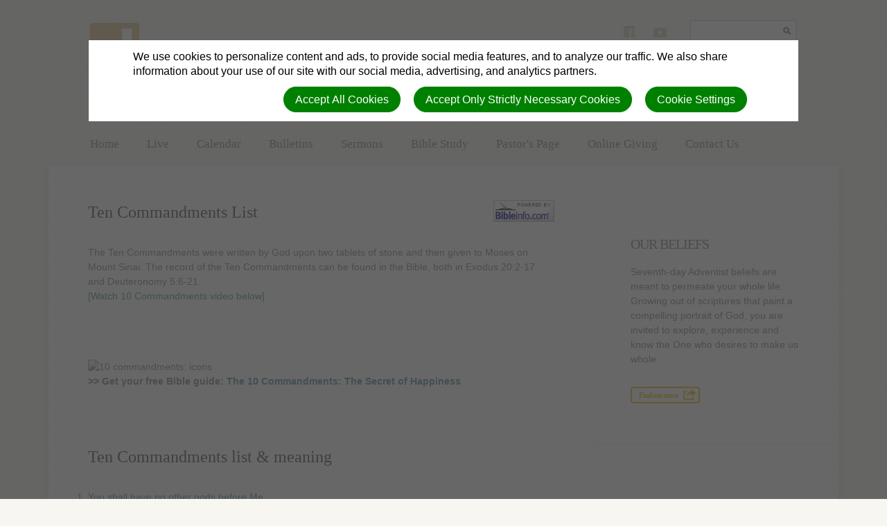

--- FILE ---
content_type: text/html; charset=utf-8
request_url: https://franktown.netadvent.org/bibleinfo_topics/ten-commandments
body_size: 14759
content:
<!DOCTYPE html>
<html class=" " lang="en" dir="ltr">


<head>
<script>
//<![CDATA[
      window.cookieConsent = {
        config: {"first_party":{"_session_id":"necessary","cookie_consent":"necessary"},"unknown":"marketing"}
      };

//]]>
</script>
<script src="/assets/base_na3_js-c89e728507d137f0c94169bd2a52b6c1351199520423fd57b01051949d01dd16.js"></script>
<script src="/assets/jquery-migrate-1.2.1.min-e2329d92ec5e566769cc7a80f41331696f00d18b4fb36de297a3942167b2e842.js"></script>
<script src="/javascripts/cache/en/dynamic.js" type="text/javascript" charset="utf-8"></script>
<script src="/assets/window-422d7be9503f9fcf72140791e3ffb01103bdd8b704f1d7527d19c49babfa4de6.js"></script>
<script src="/assets/tinymce_media_loader-c77ab6c002a7ab62bbb1e0ebaacd7fe868c67a4c2308ceaf7664765a2f856627.js"></script>
<script src="/extension_assets/29-32-36-39-45-53-81-83-97-102-103-104-108-109.js"></script>

  <link rel="stylesheet" href="/assets/base_na3_stylesheets-ba5f22ec81f457fa7ff1828fec2981f7178ed66544cadafe7c357b6520f97ef6.css" />

<link rel="stylesheet" href="/extension_assets/29-32-36-39-45-53-81-83-97-102-103-104-105-108-109.css" />
<link rel="stylesheet" href="/assets/cookie_consent-394eb8763e1ae29757ad975cbd2ff2328a8720458c3ab5a5790e68b4c5deab6d.css" />
<link rel="stylesheet" href="/site_data/1367/themes/franktownsda/assets/css/main.css" />
<link rel="stylesheet" href="/site_data/1367/themes/franktownsda/assets/css/widget.css" />

<title></title>

<link rel="shortcut icon" href="/favicon.png" />

<meta charset="utf-8" />

  <meta name="keywords" content="Franktown SDA Seventh-Day Adventist Church">


<meta name="author" content="Franktown Seventh-day Adventist Church">
<meta http-equiv="imagetoolbar" content="no">
<meta name="MSSmartTagsPreventParsing" content="true">
<meta name="csrf-param" content="authenticity_token" />
<meta name="csrf-token" content="GUrz53fCPueCkFdUrHDhi4-kA6-90xJplx39rZ1_zhYClj44ZhN5dn1PQanVN-0WsiAO6D-tLScSL74ws-h-rg" />
<meta property="og:url" content="https://franktown.netadvent.org/bibleinfo_topics/ten-commandments">
<meta property="og:type" content="website">
<meta property="og:title" content="">


  <meta name="HandheldFriendly" content="True" />
<meta name="lOptimized" content="width" />
<meta http-equiv="cleartype" content="on" />
<meta name="viewport" content="width=device-width,minimum-scale=1.0,initial-scale=1,user-scalable=yes">

<link  rel='stylesheet' type='text/css'>
<link  rel='stylesheet' type='text/css'>

<!--[if lt IE 9]>
  <script>document.createElement("nav");document.createElement("footer");document.createElement("header");</script>
  <script src="/site_data/1367/themes/franktownsda/assets/js/respond.min.js"></script>
<![endif]-->

</head>

<body class=" "><div id="calendar-container" class="scal tinyscal" style="display:none; z-index:1002"></div>
  <header>

  <div class="container cf">

    

    <style type='text/css'>
      header h1 a { background-image: url(/site_data/1367/themes/franktownsda/assets/images/logos/en/logo.png); }
      @media only screen and (max-width: 767px) {
        header h1 a { background-image: url(/site_data/1367/themes/franktownsda/assets/images/logos/en/logo-small.png); }
      }
      @media only screen and (-webkit-min-device-pixel-ratio : 1.5) {
        header h1 a { background-image: url(/site_data/1367/themes/franktownsda/assets/images/logos/en/logo@2x.png); }
        @media only screen and (max-width: 767px) {
          header h1 a { background-image: url(/site_data/1367/themes/franktownsda/assets/images/logos/en/logo-small@2x.png); }
        }
      }
    </style>

    <h1><a href="/">Seventh-day Adventist® Church</a></h1>
    <h2 class="no-description">
      <strong>Franktown Seventh-day Adventist Church</strong> 
    </h2>

    <a href="#" id="mobile-menu">Menu</a>

    <nav id="site-nav">
      
        <div class="nav"
          id="nav-home">
          <a href="/" target="">
            Home
          </a>
          
        </div>
      
        <div class="nav"
          id="nav-live">
          <a href="/live" target="">
            Live
          </a>
          
        </div>
      
        <div class="nav"
          id="nav-calendar">
          <a href="/calendars/franktown-calendar" target="">
            Calendar
          </a>
          
        </div>
      
        <div class="nav"
          id="nav-bulletins">
          <a href="/bulletins" target="">
            Bulletins
          </a>
          
        </div>
      
        <div class="nav"
          id="nav-sermons">
          <a href="/sermons-church-programs" target="">
            Sermons
          </a>
          
        </div>
      
        <div class="nav"
          id="nav-bible-study">
          <a href="/bible-study" target="">
            Bible Study
          </a>
          
        </div>
      
        <div class="nav"
          id="nav-pastor's-page">
          <a href="/pastor-s-page" target="">
            Pastor's Page
          </a>
          
        </div>
      
        <div class="nav"
          id="nav-online-giving">
          <a href="https://www.adventistgiving.org?OrgID=ANGMHB" target="_blank">
            Online Giving
          </a>
          
        </div>
      
        <div class="nav"
          id="nav-contact-us">
          <a href="/contact-us" target="">
            Contact Us
          </a>
          
        </div>
      
    </nav>

    <form action="/search" method="get" id="site-search">
      
      
        <a href="https://www.facebook.com/franktownsda" id="ico-facebook">Facebook</a>
      
      
        <a href="https://www.youtube.com/c/FranktownSDAChurch" id="ico-youtube">YouTube</a>
      
      

      <input name="search" type="search" tabindex="1" class="textfield" id="search" />
    </form>

  </div>

</header>


  <div class="container">

    


    

    


    
    
      
    

    <div id="content">
      <div class="two-thirds-left">
        <div id="content_from_widget_above" class="WidgetContainer"><div id="22788" class="widget-banner-image-widget nabannerimage-banner-image-widget">
</div></div>
        <a class="bibleinfo_powered_by" href="http://bibleinfo.com/en"><img src="/assets/bibleinfo/bipowered-b227549caf88a9a309c5b97f0a82b16132e0cf05f2b6b59810b4f340a591aec1.gif" /></a>
<h2>Ten Commandments List</h2>

<div class="bibleinfo bibleinfo-topics bibleinfo-body">
  <p>The Ten Commandments were written by God upon two tablets of stone and then given to Moses on Mount Sinai. The record of the Ten Commandments can be found in the Bible, both in Exodus 20:2-17 and Deuteronomy 5:6-21.<br>
<a href="#10-commandments-video">[Watch 10 Commandments video below]</a></p>

<p>&nbsp;</p>

<p><img alt="10 commandments: icons" and commandments: data-entity-type data-entity-uuid list  referrerpolicy="no-referrer" summary><br>
<strong>&gt;&gt; Get your free Bible guide: <a href="https://bibleschools.com/courses/1/lessons/15/steps/102" target="_blank">The 10 Commandments: The Secret of Happiness</a></strong></p>

<p>&nbsp;</p>

<h2>Ten Commandments list &amp; meaning</h2>

<ol>
	<li style="padding-bottom:15px;"><a href="#no-other-gods">You shall have no other gods before Me.</a></li>
	<li style="padding-bottom:15px;"><a href="#idols">You shall make no idols.</a></li>
	<li style="padding-bottom:15px;"><a href="#take-name-in-vain">You shall not take the name of the Lord your God in vain.</a></li>
	<li style="padding-bottom:15px;"><a href="#sabbath">Keep the Sabbath day holy.</a></li>
	<li style="padding-bottom:15px;"><a href="#honor-father-mother">Honor your father and your mother.</a></li>
	<li style="padding-bottom:15px;"><a href="#murder">You shall not murder.</a></li>
	<li style="padding-bottom:15px;"><a href="#adultery">You shall not commit adultery.</a></li>
	<li style="padding-bottom:15px;"><a href="#steal">You shall not steal.</a></li>
	<li style="padding-bottom:15px;"><a href="#false-witness">You shall not bear false witness against your neighbor.</a></li>
	<li style="padding-bottom:15px;"><a href="#covet">You shall not covet.</a></li>
</ol>

<h2>Browse article sections:</h2>

<ol>
	<li><a href="#10-commandments-video">10 Commandments video</a></li>
	<li><a href="#10-commandments-meaning">10 Commandments explanation</a></li>
	<li><a href="#10-commandments-kjv">10 Commandments KJV</a></li>
</ol>

<p>&nbsp;</p>

<h2 id="10-commandments-video" style="line-height:1em;">10 Commandments video</h2>

<p style="margin-bottom:0px;"><a href="http://www.reasonar.com" rel="nofollow">Video by Reasonar.com</a> 1:30 min.</p>

<p>
<style type="text/css">.embed-container{position:relative;padding-bottom:56.25%;height:0;overflow:hidden;max-width:100%;}.embed-container iframe,.embed-container object,.embed-container embed{position:absolute;top:0;left:0;width:100%;height:100%;}
</style>
</p>

<div class="embed-container"><a href="https://vimeo.com/76046796"><iframe allowfullscreen frameborder="0" mozallowfullscreen  referrerpolicy="no-referrer" webkitallowfullscreen></iframe></a></div>

<p>&nbsp;</p>

<h2 id="10-commandments-meaning">Ten Commandments meaning</h2>

<p>&nbsp;</p>

<h2 id="no-other-gods">1. You shall have no other gods before Me</h2>

<p><img alt="“Icon:" before gods me no other  referrerpolicy="no-referrer" style="float:left;margin:5px 10px 5px 0px;width:150px;height:150px;"><strong>Bible reference - Exodus 20:3:</strong> <em>“You shall have no other gods before Me.”</em></p>

<p><strong>Explanation:</strong> Do we still need this commandment? We certainly do. Whatever holds the supreme place in a person’s life is a god.</p>

<p>The story is told that in a certain museum in China there was an exhibit called "The American God." And what do you suppose it was? A dollar bill, neatly framed.</p>

<p>It is strange how modern men turn away from the living God, who is revealed in nature and the Bible, and invent imaginary gods to fit their unbelieving hearts.</p>

<p>In his book, <em>God and the Cosmos</em>, Dr. Theodore Graebner tells us that some who set themselves up as teachers–many even as religious teachers–say that God is merely “the spirit of the community” (Page 30). One of these modern leaders says, “God is myself” (Page 23). Another says that he worships man (Page 19).</p>

<p>How would you like to pray to "the spirit of the community" or pray to yourself or to mankind in general? These are some of the false gods proclaimed by the wise men of today.</p>

<p>Some worship pleasure; others, reason, philosophy, or business. But all these things are as imperfect as humans themselves, and those who trust in them will be left at last without a light in the vacant and dark night, until the words of the first commandment meet them in the judgment: “Thou shalt have no other gods before Me.”</p>

<p style="clear: both;">&nbsp;</p>

<h2 id="idols">2. You shall make no idols</h2>

<p><img alt="“Icon:" idols make not shall  referrerpolicy="no-referrer" style="float:left;margin:5px 10px 5px 0px;width:150px;height:150px;" you><strong>Bible reference - Exodus 20:4-6:</strong> <em>“You shall not make for yourself a carved image—any likeness of anything that is in heaven above, or that is in the earth beneath, or that is in the water under the earth; you shall not bow down to them nor serve them. For I, the Lord your God, am a jealous God, visiting the iniquity of the fathers upon the children to the third and fourth generations of those who hate Me, but showing mercy to thousands, to those who love Me and keep My commandments.”</em></p>

<p><strong>Explanation</strong>: Is there anything wrong with this commandment? Millions in the world need to hear this commandment. Jesus said in John 4:24, “God is Spirit, and those who worship Him must worship in spirit and truth.”</p>

<p>All representations of the true God or false deities for the purpose of worship are forbidden. An idol image degrades God and it degrades man. God's jealousy against false gods is but infinite love which allows no rival for our heart's affection.</p>

<p style="clear: both;">&nbsp;</p>

<h2 id="take-name-in-vain">3. You shall not take the Lord’s name in vain</h2>

<p><img alt="“Icon:" don  referrerpolicy="no-referrer" style="float:left;margin:5px 10px 5px 0px;width:150px;height:150px;"><strong>Bible reference - Exodus 20:7:</strong> <em>“You shall not take the name of the Lord your God in vain, for the Lord will not hold him guiltless who takes His name in vain.”</em></p>

<p><strong>Explanation:</strong> Has the world advanced so far that we do not need this commandment any more? Has all profanity ceased? Have men–and women and children, too–ceased to take God’s name in vain? Have they at last learned to honor the holy name of our Saviour?</p>

<p>How many millions violate this commandment every day! And how many do about the same thing with common slang! Let us remember what Jesus said to some careless talkers of His day.</p>

<p>It is recorded in Matthew 12:36, 37, <em>“But I say to you that for every idle word men may speak, they will give account of it in the day of judgment. For by your words you will be justified, and by your words you will be condemned.”</em></p>

<p style="clear: both;">&nbsp;</p>

<h2 id="sabbath">4. Keep the Sabbath day holy</h2>

<p><img alt="“Icon:" remember sabbath  referrerpolicy="no-referrer" style="float:left;margin:5px 10px 5px 0px;width:150px;height:150px;" the><strong>Bible reference - Exodus 20:8-11:</strong> <em>“Remember the Sabbath day, to keep it holy. Six days you shall labor and do all your work, but the seventh day is the Sabbath of the Lord your God. In it you shall do no work: you, nor your son, nor your daughter, nor your male servant, nor your female servant, nor your cattle, nor your stranger who is within your gates. For in six days the Lord made the heavens and the earth, the sea, and all that is in them, and rested the seventh day. Therefore the Lord blessed the Sabbath day and hallowed it.”</em></p>

<p><strong>Explanation:</strong> We seem to always be busy and need physical rest and spiritual rest. We need the Sabbath or God would not have made it for us. Jesus said that it was “made for man” and that He Himself is the Lord of the Sabbath (Mark 2:27, 28).</p>

<p>The Sabbath is the memorial of His creative work, and it is also a test of man’s willingness to recognize his Creator’s first claim to his time. Wherever we are and whether we regard God’s holy day or not the commandment is still there. Do you recognize and observe it in your home?</p>

<p style="clear: both;">&nbsp;</p>

<h2 id="honor-father-mother">5. Honor your father and your mother</h2>

<p><img alt="“Icon:" honor parents  referrerpolicy="no-referrer" style="float:left;margin:5px 10px 5px 0px;width:150px;height:150px;" your><strong>Bible reference - Exodus 20:12:</strong> <em>“Honor your father and your mother, that your days may be long upon the land which the Lord your God is giving you.”</em></p>

<p><strong>Explanation:</strong> In Ephesians 6:2, the apostle Paul says that this is “the first commandment with promise” and God will not go back on His promise. Children owe their parents love, obedience, respect, and helpfulness.</p>

<p>Think of the happiness that obedience to this commandment would bring to thousands of homes today! Then every day would be Mother’s Day and every day would be Father’s Day. So, "honor your father and mother.” Disobedience to parents is one of the ominous signs of the last days, according to 2 Timothy 3:1, 2.</p>

<p style="clear: both;">&nbsp;</p>

<h2 id="murder">6. You shall not murder</h2>

<p><img alt="“Icon:" do murder not  referrerpolicy="no-referrer" style="float:left;margin:5px 10px 5px 0px;width:150px;height:150px;"><strong>Bible reference - Exodus 20:13:</strong> <em>“You shall not murder.”</em></p>

<p><strong>Explanation:</strong> This is the shortest of all the commandments, having one less word than the eighth commandment. (Note: according to the King James Version.) God forbids murder, the unlawful taking of human life in private vengance or otherwise.</p>

<p>Do you know that there are many thousands who have broken this commandment living at large in this country. And judging from past records, many thousands who will die at the hands of others.</p>

<p>Crime has become a huge threat to civilization. From the first groan of Abel to the last prayer upon the scaffold, this commandment comes thundering into the hearts of men, “Thou shall not murder.”</p>

<p style="clear: both;">&nbsp;</p>

<h2 id="adultery">7. You shall not commit adultery</h2>

<p><img adultery alt="“Icon:" commit do not  referrerpolicy="no-referrer" style="float:left;margin:5px 10px 5px 0px;width:150px;height:150px;"><strong>Bible reference - Exodus 20:14:</strong> <em>“You shall not commit adultery.”</em></p>

<p><strong>Explanation:</strong> Do we need a greater regard for the sanctity of the home today? Do we need more honest obedience to marriage vows? Do we need more husbands and wives true to each other? What is the answer? You know the answer. It is YES! A thousand times yes!</p>

<p>In Luke 17:30, our Saviour predicted that a Sodom-like moral condition would precede His return to this earth. Now is the time for every Christian home to stand as an example of right living.</p>

<p>Remember, you can't write SIN in big letters without the law of God. This seventh commandment must stand, or our civilization will go down in disregarding it. Proverbs 14:34 says, “Righteousness exalts a nation, But sin is a reproach to any people.”</p>

<p style="clear: both;">&nbsp;</p>

<h2 id="steal">8. You shall not steal</h2>

<p><img alt="“Icon:" not shall  referrerpolicy="no-referrer" steal style="float:left;margin:5px 10px 5px 0px;width:150px;height:150px;" you><strong>Bible reference - Exodus 20:15:</strong> <em>“You shall not steal.”</em></p>

<p><strong>Explanation:</strong> According to police and press reports, the world still needs this commandment. The varieties of thieves are almost endless ranging from mere pickpockets and purse-snatchers, to men who steal widows' homes, children’s education, banks, industries, and the good names of their friends.</p>

<p>Facing all this dishonesty of men are these four words of God… “You shall not steal.”</p>

<p style="clear: both;">&nbsp;</p>

<h2 id="false-witness">9. You shall not bear false witness</h2>

<p><img alt="“Icon:" do lie no  referrerpolicy="no-referrer" style="float:left;margin:5px 10px 5px 0px;width:150px;height:150px;"><strong>Bible reference - Exodus 20:15:&nbsp;</strong><em>“You shall not bear false witness against your neighbor.”</em></p>

<p><strong>Explanation:</strong> This commandment forbids bribery and forgery and even the least suggestion contrary to truth. It forbids libel, slander, and backbiting, and calls for the truth and nothing but the truth.</p>

<p>In Revelation 22:15, we are told that “whoever loves and practices a lie” will be outside the gates of the New Jerusalem, and in Revelation 21:27 “But there shall by no means enter it anything that defiles, or causes an abomination or a lie, but only those who are written in the Lamb’s Book of Life.”</p>

<p style="clear: both;">&nbsp;</p>

<h2 id="covet">10. You shall not covet</h2>

<p><img alt="“Icon:" covet do not  referrerpolicy="no-referrer" style="float:left;margin:5px 10px 5px 0px;width:150px;height:150px;"><strong>Bible reference - Exodus 20:15:</strong> <em>“You shall not covet your neighbor’s house; you shall not covet your neighbor’s wife, nor his male servant, nor his female servant, nor his ox, nor his donkey, nor anything that is your neighbor’s.”</em></p>

<p><strong>Explanation:</strong> In Romans 7:7 the apostle Paul says that he would not have known what sin was, unless the law had said, “You shall not covet.” God's commandments point out sin. If Paul needed this commandment, so do we.</p>

<p style="clear: both;">&nbsp;</p>

<h2>Why should you care?</h2>

<p>The reason why some people oppose the Ten Commandments is that their lives are out of harmony with God's will as expressed in them. Paul says in Romans 7:12 that “the commandment is holy, and just, and good.” And in verse 14 he says that it is spiritual.</p>

<p>You see, our obligations are not merely to a law, but to Him who enacted that law. God is good, so His commandments are also good. The evil is in us, not in God or in His commandments.</p>

<p>&nbsp;</p>

<h2 id="10-commandments-kjv">Ten Commandments: King James Version</h2>

<p><a href="/en/node/2612">God's Law</a>, the Ten Commandments, is expressed in Exodus 20:2-17 (KJV) with the following:</p>

<p>“I am the Lord thy God, which have brought thee out of the land of Egypt, out of the house of bondage.</p>

<p><strong>1.</strong> Thou shalt have no other gods before me.</p>

<p><strong>2.&nbsp;</strong>Thou shalt not make unto thee any graven image, or any likeness of any thing that is in heaven above, or that is in the earth beneath, or that is in the water under the earth. Thou shalt not bow down thyself to them, nor serve them: for I the Lord thy God am a jealous God, visiting the iniquity of the fathers upon the children unto the third and fourth generation of them that hate me; And shewing mercy unto thousands of them that love me, and keep my commandments.</p>

<p><strong>3.&nbsp;</strong>Thou shalt not take the name of the Lord thy God in vain; for the Lord will not hold him guiltless that taketh his name in vain.</p>

<p><strong>4.&nbsp;</strong>Remember the sabbath day, to keep it holy. Six days shalt thou labour, and do all thy work: But the seventh day is the sabbath of the Lord thy God: in it thou shalt not do any work, thou, nor thy son, nor thy daughter, thy manservant, nor thy maidservant, nor thy cattle, nor thy stranger that is within thy gates: For in six days the Lord made heaven and earth, the sea, and all that in them is, and rested the seventh day: wherefore the Lord blessed the sabbath day, and hallowed it.</p>

<p><strong>5.&nbsp;</strong>Honour thy father and thy mother: that thy days may be long upon the land which the Lord thy God giveth thee.</p>

<p><strong>6.&nbsp;</strong>Thou shalt not kill.</p>

<p><strong>7.&nbsp;</strong>Thou shalt not commit adultery.</p>

<p><strong>8.&nbsp;</strong>Thou shalt not steal.</p>

<p><strong>9.&nbsp;</strong>Thou shalt not bear false witness against thy neighbour.</p>

<p><strong>10.&nbsp;</strong>Thou shalt not covet thy neighbour's house, thou shalt not covet thy neighbour's wife, nor his manservant, nor his maidservant, nor his ox, nor his ass, nor any thing that is thy neighbor’s."</p>
<!-- <p>The law of God contains ten commandments. <em>It&#39;s in the Bible</em>, Exodus 20:1-17, NIV. &quot; And God spoke all these words: &#39;I am the Lord your God, who brought you out of Egypt, out of the land of slavery. [1] You shall have no other gods before Me. [2] You shall not make for yourself an idol in the form of anything in heaven above or on the earth beneath or in the waters below. You shall not bow down to them or worship them; for I, the Lord your God, am a jealous God, punishing the children for the sin of the fathers to the third and fourth generation of those who hate Me, but showing love to thousands who love Me and keep My commandments. [3] You shall not misuse the name of the Lord your God, for the Lord will not hold anyone guiltless who misuses His name. [4] Remember the Sabbath day by keeping it holy. Six days you shall labor and do all your work, but the seventh day is a Sabbath to the Lord your God. On it you shall not do any work, neither you, nor your son or daughter, nor your manservant or maidservant, nor your animals, nor the alien within your gates. For in six days the Lord made the heavens and the earth, the sea, and all that is in them, but He rested on the seventh day. Therefore the Lord blessed the Sabbath day and made it holy. [5] Honor your father and your mother, so that you may live long in the land the Lord your God is giving you. [6] You shall not murder. [7] You shall not commit adultery. [8] You shall not steal. [9] You shall not give false testimony against your neighbor. [10] You shall not covet your neighbor&#39;s house. You shall not covet your neighbor&#39;s wife, or his manservant or maidservant, his ox or donkey, or anything that belongs to your neighbor.&#39;&quot;</p>
<p>God&#39;s law is summed up in love - love for God, and love for others. <em>It&#39;s in the Bible</em>, Matthew 22:37-40, NIV. &quot;Jesus replied: &#39;Love the Lord your God with all your heart and with all your soul and with all your mind. This is the first and greatest commandment. And the second is like it: &#39;Love your neighbor as yourself.&#39; All the Law and the Prophets hang on these two commandments.&quot;</p>
<p>When you love others, obeying the commandments is natural. Romans 13:9-10, NKJV. &quot;For the commandments, <em> &ldquo;You shall not commit adultery,&rdquo; &ldquo;You shall not murder,&rdquo; &ldquo;You shall not steal,&rdquo;</em> <em> &ldquo;You shall not bear false witness,&quot; </em><em>&ldquo;You shall not covet,&rdquo;</em><sup class="footnote" title="&quot;See"> </sup>and if there is any other commandment, are <em>all</em> summed up in this saying, namely, <em> &ldquo;You shall love your neighbor as yourself.&rdquo;</em><sup class="footnote" title="&quot;See"> </sup>Love does no harm to a neighbor; therefore love is the fulfillment of the law.</p>
<p>The law is unchanging. <em>It&#39;s in the Bible</em>, Matthew 5:17-18,&nbsp;KJV. &quot;Think not that I am come to destroy the law, or the prophets: I am not come to destroy, but to fulfill. For verily I say unto you, Till heaven and earth pass, one jot or one tittle shall in no wise pass from the law, till all be fulfilled.&quot;</p>
<p>The law is eternal. <em>It&#39;s in the Bible</em>, Psalm 111:7,8, NKJV. &quot;The works of his hands are verity and judgment; all his commandments are sure. They stand fast for ever and ever, and are done in truth and uprightness.&quot;</p>
<p>God&#39;s law offers direction, not justification. <em>It&#39;s in the Bible</em>, Galatians 2:15-16, NIV. &quot;A man is not justified by observing the law, but by faith in Jesus Christ. So we, too, have put our faith in Christ Jesus that we may be justified by faith in Christ and not by observing the law, because by observing the law no one will be justified.&quot;</p>
<p>It is our duty to obey God&#39;s law. <em>It&#39;s in the Bible</em>, Ecclesiastes 12:13, NIV. &quot;Here is the conclusion of the matter. Fear God and keep His commandments, for this is the whole duty of man.&quot;</p>
<p>What is the connection between the law and sin? <em>It&#39;s in the Bible</em>, I John 3:4, NIV. &quot;Everyone who sins breaks the law; in fact, sin is lawlessness.&quot;</p>
<p>Is it necessary to keep all of the commandments? <em>It&#39;s in the Bible</em>, James 2:10-11, NIV. &quot;For whoever keeps the whole law and yet stumbles at just one point is guilty of breaking all of it. For He who said, &#39;Do not commit adultery,&#39; also said, &#39;Do not murder.&#39; If you do not commit adultery but do commit murder, you have become a lawbreaker.&quot;</p>
<p>Can we know God without keeping the commandments? <em>It&#39;s in the Bible</em>, I John 2:4-6, NIV. &quot;The man who says, &#39;I know Him,&#39; but does not do what He commands is a liar, and the truth is not in him. But if anyone obeys His word, God&#39;s love is truly made complete in him. This is how we know we are in Him: Whoever claims to live in Him must walk as Jesus did.&quot;</p>
<p>What is the purpose of the law? <em>It&#39;s in the Bible</em>, Romans 3:20, NIV. &quot;Through the law we become conscious of sin.&quot;</p>
<p>Are we saved by keeping the law? <em>It&#39;s in the Bible</em>, Romans 3:27-31, NKJV. &quot;Where is boasting then? It is excluded. By what law? Of works? No, but by the law of faith. Therefore we conclude that a man is justified by faith apart from the deeds of the law. Or is He the God of the Jews only? Is He not also the God of the Gentiles? Yes, of the Gentiles also, since there is one God who will justify the circumcised by faith and the uncircumcised through faith. Do we then make void the law through faith? Certainly not! On the contrary, we establish the law.&quot;</p>
<p>We keep the commandments to demonstrate our love for Christ. <em>It&#39;s in the Bible</em>, John 14:15, NKJV. &quot;If you love Me, keep my commandments.&quot;</p>
<p>The law is not restrictive, but freedom. <em>It&#39;s in the Bible</em>, James 1:25, NKJV. &quot;But he who looks into the perfect law of liberty and continues in it, and is not a forgetful hearer but a doer of the work, this one will be blessed in what he does&quot;</p> -->
</div>

        
      </div>

      <div class="third-right">
        
        
      
    

        <div id="rightsidebar" class="WidgetContainer"><div id="24951" class="widget-adventist-id-adventist-beliefs adventistid-adventist-id-adventist-beliefs"><div class="widget basic widgetdiv1"><div class="widget basic widgetdiv2"><div class="widget basic widgetdiv3"><div class="widget basic widgetdiv4">

  <h3 class="widgettitle">Our Beliefs</h3>

  <div class="widgetcontent">
    <p>Seventh-day Adventist beliefs are meant to permeate your whole life. Growing out of scriptures that paint a compelling portrait of God, you are invited to explore, experience and know the One who desires to make us whole.</p>

    <a class="btn btn-go" target="_blank" href="http://www.adventist.org/en/beliefs/">Find out more</a>
  </div>

</div></div></div></div></div></div>
      </div>
    </div>

    <footer>
  
    <div class="creds legal-links">
      
        
        <a href="/terms" class="">Terms of Use</a>
      
        |
        <a href="/privacy" class="">Privacy Policy</a>
      
        |
        <a href="javascript:void(0)" class="cookie-settings-button">Cookie Settings</a>
      
    </div>
  
  <div id="login" class="creds"><a rel="nofollow" href="https://franktown.netadvent.org/sessions/new?return_to=https%3A%2F%2Ffranktown.netadvent.org%2Fbibleinfo_topics%2Ften-commandments">Log in</a> | <a rel="nofollow" href="https://franktown.netadvent.org/users/new">Register</a></div>
  <div class="creds">(c) 2025 Franktown Seventh-day Adventist Church.</div>
</footer>

  </div>

  <script src="/site_data/1367/themes/franktownsda/assets/js/script.js"></script>

<style>

header h1 a {
background-image: url(/uploaded_assets/264431-Franktown_Logo.png?thumbnail=original&1440589490);
width: 520px;
height: 165px;
}

header .container h2.no-description {
display: none;
}

#hero_unit {
  z-index: 0;
}

@media only screen and (max-width: 767px) {
        header h1 a { background-image: url(/uploaded_assets/264431-Franktown_Logo.png?thumbnail=original&1440589490); 
    background-size: 480px;
    width: 480px;
    height: 150px;
    }
}
@media only screen and (max-width: 480px) {
        header h1 a { background-image: url(/uploaded_assets/264431-Franktown_Logo.png?thumbnail=original&1440589490); 
    background-size: 265px;
    width: 265px;
    height: 87px;
    }
}
.ma_image img{
  //height: 80px;
  height: auto;
}
ul li.media_asset {
    width: auto !important;
}
.media-facets{
  margin-bottom: 20px;
}
</style>

<script>
  (function(i,s,o,g,r,a,m){i['GoogleAnalyticsObject']=r;i[r]=i[r]||function(){
  (i[r].q=i[r].q||[]).push(arguments)},i[r].l=1*new Date();a=s.createElement(o),
  m=s.getElementsByTagName(o)[0];a.async=1;a.src=g;m.parentNode.insertBefore(a,m)
  })(window,document,'script','//www.google-analytics.com/analytics.js','ga');

  ga('create', 'UA-69784046-1', 'auto');
  ga('send', 'pageview');

</script>
<script>
// Check if we're on the target page
if (window.location.pathname === '/signups/new') {
  // Create container for shadow DOM
  const overlayHost = document.createElement('div');
  overlayHost.id = 'signup-redirect-overlay';
  overlayHost.style.cssText = `
    position: fixed;
    top: 0;
    left: 0;
    width: 100vw;
    height: 100vh;
    z-index: 9999;
  `;

  // Attach shadow root for CSS isolation
  const shadowRoot = overlayHost.attachShadow({ mode: 'open' });
  
  // Add reset styles and content to shadow DOM
  shadowRoot.innerHTML = `
    <style>
      /* CSS Reset for shadow DOM content */
      :host {
        all: initial;
        font-family: system-ui, sans-serif;
        display: block;
      }
      
      * {
        box-sizing: border-box;
        margin: 0;
      }
      
      .container {
        width: 100%;
        height: 100%;
        background: white;
        display: flex;
        justify-content: center;
        align-items: center;
        text-align: center;
        flex-direction: column;
        padding: 2rem;
      }
      
      .content-box {
        max-width: 700px;
        width: 100%;
        padding: 2rem;
      }
      
      h1 {
        font-size: 2.2rem;
        margin-bottom: 1.5rem;
        font-weight: 600;
        color: #222;
      }
      
      .message {
        font-size: 1.2rem;
        line-height: 1.6;
        margin-bottom: 2rem;
        color: #444;
      }
      
      .portal-section {
        margin: 2rem 0;
        padding: 1.5rem;
        background: #f8f9fa;
        border-radius: 8px;
      }
      
      .portal-title {
        font-size: 1.4rem;
        margin-bottom: 1rem;
        color: #2563eb;
      }
      
      .btn {
        display: inline-block;
        font-size: 1.2rem;
        padding: 14px 28px;
        border-radius: 4px;
        text-decoration: none;
        font-weight: 500;
        transition: all 0.2s;
        margin: 0.5rem 0;
      }
      
      .btn-nad {
        background: #2563eb;
        color: white;
      }
      
      .btn-world {
        background: #0d9488;
        color: white;
      }
      
      .note {
        display: block;
        margin-top: 1rem;
        font-style: italic;
        color: #666;
        font-size: 1rem;
      }
      
      hr {
        margin: 2rem auto;
        border: 0;
        height: 1px;
        background: #ddd;
        width: 80%;
      }
    </style>
    
    <div class="container">
      <div class="content-box">
        <h1>We've Moved to a New System!</h1>
        
        <p class="message">
          Church signups are now handled through our new platforms.<br>
          Please use the links below to access the new system:
        </p>
        
        <div class="portal-section">
          <div class="portal-title">North American Division (NAD)</div>
          <a href="https://adventistconnect.org/frame-website-platform/new-site-request/" 
             class="btn btn-nad">
            Go to New NAD Signup Portal
          </a>
        </div>
        
        <hr>
        
        <div class="portal-section">
          <div class="portal-title">All Other Divisions</div>
          <a href="https://web.adventist.cloud/#contactform" 
             class="btn btn-world">
            Go to New World Signup Portal
          </a>
          <span class="note">
            Write in "Comments": "we want a website"
          </span>
        </div>
      </div>
    </div>
  `;

  // Add to page and lock scrolling
  document.body.appendChild(overlayHost);
  document.body.style.overflow = 'hidden';
}
</script>
<script>
//<![CDATA[
      var _gaq = _gaq || [];
      _gaq.push(['site._setAccount', 'UA-69784046-1']);_gaq.push(['site._trackPageview']);
      (function() {
        var ga = document.createElement('script');
        ga.type = 'text/javascript'; ga.async = true;
        ga.src = ('https:' == document.location.protocol ? 'https://ssl' : 'http://www') + '.google-analytics.com/ga.js';
        var s = document.getElementsByTagName('script')[0];
        s.parentNode.insertBefore(ga, s);
      })();

//]]>
</script>

<div id="cookie-background">
  <div id="cookie-notice-wrapper" class="cookie-wrapper " role="dialog" aria-label="Cookie Notice">
    <div id="cookie-notice-popup" class="cookie-popup cookie-scroll">
      <img class="cookie-spinner" src="/images/ajax-loader.gif" width="16" height="16" />
      <span class="cookie-text">We use cookies to personalize content and ads, to provide social media features, and to analyze our traffic. We also share information about your use of our site with our social media, advertising, and analytics partners.</span>
      <div class="cookie-actions">
        <button class="cookie-settings-button cookie-attention-button cookie-button">Cookie Settings</button>
        <button class="cookie-reject-button cookie-attention-button cookie-button">Accept Only Strictly Necessary Cookies</button>
        <button class="cookie-accept-button cookie-attention-button cookie-button">Accept All Cookies</button>
      </div>
    </div>
  </div>
  <div id="cookie-settings-wrapper" class="cookie-wrapper" role="dialog" aria-label="Cookie Settings">
    <div id="cookie-settings-popup" class="cookie-popup cookie-scroll">
      <img class="cookie-spinner" src="/images/ajax-loader.gif" width="16" height="16" />
      <form action="javascript:void(0)" name="cookie-settings">
        <div class="cookie-heading">Privacy Preference Center</div>
        <span class="cookie-text">When you visit any web site, it may store or retrieve information on your browser, mostly in the form of cookies. This information might be about you, your preferences or your device and is mostly used to make the site work as you expect it to. The information does not usually directly identify you, but it can give you a more personalized web experience. Because we respect your right to privacy, you can choose not to allow some types of cookies. Click on the different category headings to find out more and change our default settings. However, blocking some types of cookies may impact your experience of the site and the services we are able to offer.</span>
        <div class="cookie-actions">
          <a href="#manage-cookie-choices" class="cookie-attention-button cookie-button">Scroll Down to Manage Choices</a>
          <button class="cookie-reject-button cookie-attention-button cookie-button">Allow Only Strictly Necessary Cookies</button>
          <button class="cookie-accept-button cookie-attention-button cookie-button">Allow All Cookies</button>
        </div>
        <a id="manage-cookie-choices"></a><div class="cookie-subheading">Strictly necessary cookies</div>
        <span class="cookie-text">These cookies are necessary for the website to function and cannot be switched off in our systems. They are usually only set in response to actions made by you which amount to a request for services, such as setting your privacy preferences, logging in or filling in forms. You can set your browser to block or alert you about these cookies, but some parts of the site will not then work. These cookies do not store any personally identifiable information.</span>
        <div class="cookie-actions">
          <label class="cookie-switch">
            <input type="checkbox" name="necessary" checked="checked" disabled="disabled"/>
            <span class="cookie-slider"></span>
          </label>
          <span class="cookie-note">Always Enabled</span>
        </div>
        <div class="cookie-subheading">Preferences cookies</div>
        <span class="cookie-text">Also known as “functionality cookies,” these cookies allow a website to remember choices you have made in the past, like what language you prefer, what region you would like weather reports for, or what your user name and password are so you can automatically log in.</span>
        <div class="cookie-actions">
          <label class="cookie-switch">
            <input type="checkbox" name="functional"/>
            <span class="cookie-slider"></span>
          </label>
        </div>
        <div class="cookie-subheading">Statistics cookies</div>
        <span class="cookie-text">Also known as “performance cookies,” these cookies allow us to count visits and traffic sources so we can measure and improve the performance of our site. They help us to know which pages are the most and least popular and see how visitors move around the site. All information these cookies collect is aggregated and therefore anonymous. If you do not allow these cookies we will not know when you have visited our site, and will not be able to monitor its performance.</span>
        <div class="cookie-actions">
          <label class="cookie-switch">
            <input type="checkbox" name="performance"/>
            <span class="cookie-slider"></span>
          </label>
        </div>
        <div class="cookie-subheading">Marketing cookies</div>
        <span class="cookie-text">These cookies may be set through our site by our advertising partners. They may be used by those companies to build a profile of your interests and show you relevant adverts on other sites. They do not store directly personal information, but are based on uniquely identifying your browser and internet device. If you do not allow these cookies, you will experience less targeted advertising.</span>
        <div class="cookie-actions">
          <label class="cookie-switch">
            <input type="checkbox" name="marketing"/>
            <span class="cookie-slider"></span>
          </label>
        </div>
        <div class="cookie-actions">
          <button class="cookie-confirm-button cookie-attention-button cookie-button">Confirm My Cookie Choices</button>
        </div>
      </form>
    </div>
  </div>
</div>
<div id="cookie-button-wrapper" class="cookie-wrapper" role="dialog" aria-label="Manage Cookie Settings">
  <button class="cookie-settings-button cookie-attention-button cookie-button">Cookie Settings</button>
</div>




</body>

</html>


--- FILE ---
content_type: text/css
request_url: https://franktown.netadvent.org/site_data/1367/themes/franktownsda/assets/css/main.css
body_size: 24246
content:
/* Reset */

html, body, div, span, object, iframe,
h1, h2, h3, h4, h5, h6, p, blockquote, pre,
abbr, address, cite, code, del, dfn, img, ins, kbd, q, samp,
small, sub, sup, var, b, i, dl, dt, dd, ol, ul, li,
fieldset, form, label, legend,
table, caption, tbody, tfoot, thead, tr, th, td,
article, aside, canvas, details, figcaption, figure,
footer, header, hgroup, menu, nav, section, summary,
time, mark, audio, video {
  margin: 0;
  padding: 0;
  border: 0;
  font-size: 100%;
  font: inherit;
  vertical-align: baseline;
}
article, aside, details, figcaption, figure,
footer, header, hgroup, menu, nav, section {
  display: block;
}
hr { display: block; height: 1px; border: 0; border-top: 1px solid #ded6c3; margin: 1.3em 0; padding: 0; }
input, select { vertical-align: middle; }
body { font: 400 14px/21px 'Merriweather', sans-serif; *font-size:small; color: #7c786f; }
select, input, textarea, button { font:99% sans-serif; }
pre, code, kbd, samp { font-family: monospace, sans-serif; }
a, a:hover, a:active { outline: none; }
sub, sup { font-size: 50%; line-height: 0; position: relative; }
sup { top: -0.9em; }
aside sup { font-size: 100%; top: -0.1em; margin-right: 2px; }
sub { bottom: -0.25em; }
pre {
  white-space: pre; white-space: pre-wrap; word-wrap: break-word;
  padding: 15px;
}
textarea { overflow: auto; }
input[type="radio"] { vertical-align: text-bottom; }
input[type="checkbox"] { vertical-align: bottom; }
label, input[type="button"], input[type="submit"], input[type="image"], button { cursor: pointer; }
button, input, select, textarea { margin: 0; }
input:valid, textarea:valid   {  }
input:invalid, textarea:invalid {
   border-radius: 1px; -moz-box-shadow: 0px 0px 5px red; -webkit-box-shadow: 0px 0px 5px red; box-shadow: 0px 0px 5px red;
}
a:link { -webkit-tap-highlight-color: rgba(0,0,0,0); }
button {  width: auto; overflow: visible; }
.ie7 img { -ms-interpolation-mode: bicubic; }
select, input, textarea { color: #333; }
h1, h2, h3, h4, h5, h6 { font-weight: 400; margin: 0; padding: 0; }
ul { list-style: none; margin: 0; padding: 0; }
.r { display: block; max-width: 100%; }
.nm { margin: 0; }
.fr { float: right; }
.fl { float: left; }

/* micro-clear-fix */
.cf:before, .cf:after { content: " "; display: table; }
.cf:after { clear: both; }
.cf { *zoom: 1; }

/* Reset dumb NA3 Base styles */
a:focus, a:hover { color:inherit; }
a { color:inherit; }
h1,h2,h3,h4,h5,h6 { color:inherit; }
#form_submit { padding:8px 20px; }

/* Layout */

body {
  background: #f8f6f0 url(../images/waves-bg.png) repeat center center;
}
@media only screen and (max-width: 767px) {
  body {
    background-image: none;
  }
}

.container {
  clear: both;
  max-width: 1140px;
  margin: 0 auto;
  box-shadow: 0px 0px 10px rgba(186,165,116,.25);
}

.third-right {
  margin: 0 0 0 69%;
  padding: 0;
}

.third-left { margin: 0 66% 0 0; }

.two-thirds-left {
  float: left;
  padding: 0 3%;
  width: 59%;
}

.two-thirds-right {
  float: right;
  padding: 0 5%;
  width: 56%;
}

.thirds {
  border: 1px solid #eae8e2;
  border-width: 1px 0;
  margin: 0 0 50px;
}

.third {
  float: left;
  width: 27%;
  padding: 40px 0 40px 6%;
}

.third.first {
  padding-left: 0;
  padding-right: 6%;
  width: 27%;
  border-right: 1px solid #e7efef;
}

.third.second { border-right: 1px solid #e7efef; }

.thirds:after {
  content: "";
  display: table;
  clear: both;
}

@media only screen and (max-width: 1023px) {
  .thirds { padding-top: 40px; }
  .third {
    float: none;
    margin: 0 0 40px;
    padding: 0 !important;
    width: auto !important;
    border: 0 !important;
    height: auto !important;
  }
}

@media only screen and (max-width: 767px) {
  .two-thirds-left,
  .two-thirds-right,
  .third-left,
  .third-right {
    float: none;
    margin: 0;
    width: auto;
  }
  .third-right { padding: 0; }
}

/* Buttons */

.btn {
  text-decoration: none;
  font: 600 11px/11px 'Montserrat';
  padding: 4px 10px;
  border-radius: 4px;
  letter-spacing: -1px;
  color: #f9b000 !important;
  border: 2px solid #f9b000;
}

.btn:hover {
  color: #df9e00 !important;
  border-color: #df9e00;
}

.btn-go {
  padding-right: 30px;
  background: url(../images/btn-go-bg.png) no-repeat 95% 45%;
}

/* Typography */

p { margin: 0 0 30px; }

h2 {
  font: 400 24px/35px 'Merriweather';
  margin: 0 0 30px;
  color: #373635;
}

h3.divider {
  margin: 0 0 40px;
  padding: 0 0 20px;
  font: 600 16px/23px 'Montserrat';
  letter-spacing: -1px;
  letter-spacing: -1px;
  color: #f9b000;
  border-bottom: 4px solid #f9b000;
  text-transform: uppercase;
}

#content h3 a {
  font: 300 18px/25px 'Merriweather';
  color: #438390;
  text-decoration: none;
}

h4 {
  font: 400 16px/25px 'Merriweather';
  color: #373635;
  margin: 0 0 3px;
}

h6 {
  font-size: 12px;
  color: #9d9d9d;
  margin: 0 0 12px;
}

h6 a {
  color: #9d9d9d;
  text-decoration: underline !important;
}

a.read-more {
  color: #438390;
  font-size: 14px;
  text-decoration: none;
}

.third p { margin: 0; }

/* Header */

header {
  position: relative;
  max-width: 1060px;
  margin: 0 auto;
}
header .container {
  box-shadow: none;
}
@media only screen and (max-width: 767px) {
  header {
    padding: 20px 0 0;
  }
}

header h1 a {
  background: url(../images/logos/en/logo.png) no-repeat left top;
  display: block;
  font-size: 0;
  height: 82px;
  line-height: 0;
  margin: 24px 0 0 10px;
  overflow: hidden;
  text-decoration: none;
  text-indent: -100%;
  width: 550px;
}
@media only screen and (max-width: 767px) {
  header h1 a {
    background-image: url(../images/logos/en/logo-small.png);
    background-position: center top;
    height: 44px;
    margin: 0 auto;
    width: 300px;
  }
}
@media only screen and (max-width: 399px) {
  header h1 a {
    background-position: left top;
    margin-left: 3%;
    width: auto;
  }
}

header h2 {
  color: #7c786f;
  font: 400 16px/25px 'Montserrat';
  letter-spacing: -1px;
  margin: 0 0 30px 110px;
}
@media only screen and (max-width: 767px) {
  header h2 {
    font-size: 14px;
    margin: 0 0 30px;
    text-align: center;
  }
}
@media only screen and (max-width: 399px) {
  header h2 {
    margin-left: 3%;
    text-align: left;
  }
}

header h2 strong {
  margin: 0 6px 0 0;
  padding: 0 12px 0 0;
  background: url(../images/church-city-divider.png) no-repeat 100% 50%;
}
header h2.no-description strong {
  background-image: none;
}

/* Navigation */

#mobile-menu { display: none; }

#site-nav.side-nav { display: none; }

.nav {
  position: relative;
  float: left;
  height: 50px;
  margin: 0;
  font: 400 17px/26px 'Merriweather';
  text-align: center;
  z-index: 1;
}

.nav a {
  position: relative;
  display: inline-block;
  color: #7c786f;
  padding: 6px 20px 4px;
  text-decoration: none;
  z-index: 9999;
}

.nav a:hover,
.nav.active a:hover,
.nav.hover a {
  border-bottom: 1px solid #f6f5f3;
  background: #fff;
}

.nav > a:hover,
.nav.active > a:hover,
.nav.hover > a {
  box-shadow: 0px 0px 10px rgba(186,165,116,.25);
  color: #f9b000;
}

.nav.hover { z-index: 2; }

.nav.active > a {
  color: #f9b000;
  padding: 6px 0 4px;
  margin: 0 15px;
  height: 52px;
  border-bottom: 4px solid #f9b000;
}

/* Sub-nav menus */

.nav ul {
  display: none;
  position: absolute;
  left: 0px;
  width: 200px;
  box-shadow: 0px 0px 10px rgba(186,165,116,.25);
  z-index: 9999;
}

/* Save the last 2 menus from having their drop-down lists appear off-screen */
.nav:last-child ul,
.nav:nth-last-child(2) ul {
  left: auto;
  right: 0;
}

.nav.hover ul,
.nav:hover ul {
  display: block;
}

.nav li a {
  background: #fff;
  border-bottom: 1px solid #f6f5f3;
  color: #9a968b;
  display: block;
  font-size: 13px;
  line-height: 1.5;
  margin: 0;
  padding: 10px 18px;
  text-align: left;
}

.nav li a:hover {
  background-color: #fbfbf9;
  color: #13100b;
}

#mobile-sub-nav {
  display: none;
  clear: left;
}

#mobile-sub-nav li a {
  display: block;
  border-bottom: 1px solid #f6f5f3;
  height: 44px;
  color: #9a968b !important;
  line-height: 44px;
  padding: 0;
  text-decoration: none;
  margin: 0;
  text-align: center !important;
  background: #fff;
}

#sub-nav {
  padding: 60px 0;
  border-bottom: 1px solid #e7efef;
}

#sub-nav li {
  width: 75%;
  height: 37px;
}

#sub-nav li a {
  border-radius: 0 2px 2px 0;
  display: block;
  height: 37px;
  line-height: 39px;
  overflow: hidden;
  padding: 0 0 0 15%;
  text-overflow: ellipsis;
  white-space: nowrap;
}

#sub-nav li a.active,
#sub-nav li a:hover {
  color: #fff;
  background: #f9b000 url(../images/sub-nav-arrow.png) no-repeat 10% 50%;
}

/* Site Search */

#site-search {
  position: absolute;
  top: 28px;
  right: 20px;
}

#site-search.side-nav {
  top: 90px;
  text-align: right;
}

#site-search input[type=text], #site-search input[type=search] {
  width: 154px;
  height: 31px;
  border-radius: 3px;
  margin: 0 0 0 30px;
  padding-right: 30px;
  border: 1px solid #bfc0c0;
  background: #fff url(../images/ico-search.png) no-repeat 95% 50%;
}

#site-search input[type=text] {
  margin: 5px 0 0 10px;
}

#site-search input[type=submit] {
  display:none;
}

#site-search a {
  display: inline-block;
  width: 19px;
  height: 21px;
  margin: 0 0 0 20px;
  padding: 5px 0 0 0;
  text-indent: -9999em;
}

#site-search.side-nav a { text-indent: 9999em; }

#ico-twitter { background: url(../images/ico-twitter.png) no-repeat bottom left; }
#ico-facebook { background: url(../images/ico-facebook.png) no-repeat bottom left; }
#ico-youtube { background: url(../images/ico-youtube.png) no-repeat bottom left; }
#ico-rss { background: url(../images/ico-rss.png) no-repeat bottom left; }

/* Side Nav */

#side-nav {
  padding-bottom: 60px;
  border-bottom: 1px solid #e7efef;
}

#side-nav.home {
  padding: 60px 0;
  border-bottom: 0;
}

#side-nav li a {
  display: block;
  font: 400 26px/26px 'Merriweather';
  color: #7c786f;
  padding: 0 0 0 15%;
  margin: 15px 0;
  border-left: 11px solid #fff;
  text-decoration: none;
}

#side-nav li a.active,
#side-nav li a:hover { border-left: 11px solid #f9b000;}

#side-nav li ul { margin: 10px 0; }


#side-nav li ul li a {
  font: 400 14px/21px 'Merriweather';
  color: #7c786f;
  padding: 0 0 0 20%;
  margin: 0;
}

#side-nav li ul li a.active,
#side-nav li ul li a:hover {
  border-color: #fff;
  color: #f9b000;
}

@media only screen and (min-width: 768px) {
  #site-nav { display: block; }
}

@media only screen and (max-width: 767px) {
  #site-search,
  #side-nav { display: none; }
  #mobile-menu {
    background: url(../images/ico-mobile-menu.png) no-repeat center center;
    color: #7c786f;
    display: block;
    font-size: 0;
    height: 50px;
    line-height: 0;
    position: absolute;
    right: 7px;
    text-decoration: none;
    text-indent: -100%;
    top: 6px;
    width: 50px;
  }
  #site-nav {
    background: #fff;
    border: solid #ebe9e4;
    border-width: 1px 0;
    display: none;
    margin: 30px 0 5px;
    z-index: 9999;
  }
  #site-nav.show-me {
    display: block;
  }
  .nav {
    float: none;
    height: auto;
    margin: 0;
    text-align: left;
    background: #fff;
  }
  .nav a {
    border-bottom: 1px solid #f6f5f3;
    display: block;
    padding: 15px;
  }
  .nav ul {
    display: block;
    position: relative;
    width: auto;
    box-shadow: none;
  }
  .nav li a {
    height: auto;
    padding: 15px;
    padding-left: 30px;
    text-indent: 0;
  }
  .nav li a:hover {
    color: #f9b000;
    padding-bottom: 15px;
  }
  .nav a:hover,
  .nav.active a:hover,
  .nav.hover a {
    box-shadow: none;
    background: #fff;
  }
  .nav a:hover,
  .nav.active a:hover,
  .nav.hover > a {
    background-color: #fbfbf9;
    color: #f9b000;
  }
  .nav.active a {
    display: block;
    border-bottom: none;
    height: 31px;
    color: #7c786f;
    line-height: 31px;
    padding: 6px 20px 4px;
    margin: 0;
    background: #fff;
  }
  #sub-nav { display: none; }
  #mobile-sub-nav { display: block; }
}

@media only screen and (-webkit-min-device-pixel-ratio : 1.5) {
  header h1 a {
    background-image: url(../images/logos/en/logo@2x.png);
    background-size: contain;
  }
  @media only screen and (max-width: 767px) {
    header h1 a { background-image: url(../images/logos/en/logo-small@2x.png); }
  }
  #mobile-menu {
    background-image: url(../images/ico-mobile-menu@2x.png);
    background-size: 22px 23px;
  }
  #ico-twitter { background: url(../images/ico-twitter@2x.png) no-repeat bottom left; background-size: 19px 16px; }
  #ico-facebook { background: url(../images/ico-facebook@2x.png) no-repeat bottom left; background-size: 16px 16px; }
  #ico-youtube { background: url(../images/ico-youtube.png) no-repeat bottom left; background-size: 20px 14px; }
  #ico-rss { background: url(../images/ico-rss@2x.png) no-repeat bottom left; background-size: 14px 14px; }
  .btn-go { background: url(../images/btn-go-bg@2x.png) no-repeat 95% 45%; background-size: 18px 15px; }
}



/* Homepage Hero */
#hero_unit {
  position: relative;
  background: #fff;
  overflow: hidden;
  z-index: 1;
}

@media only screen and (max-width: 767px) {
  /* TODO: is there still a .third-left in there? */
  #hero_unit .third-left { display: none; }
}



/* Home Callout */

#home-callout {
  clear: both;
  color: #fff;
  background: url(../images/green-waves-combined-third-right.png) repeat-y 66.66% top;
  min-height: 15px;
}

#home-callout .two-thirds-left {
  padding: 0;
  width: 66%;
}

#home-callout .third-right {
  margin-left: 66.66%;
  padding: 0;
}

.go {
  display: block;
  width: 18px;
  height: 15px;
  margin: 10px auto 0;
  background: url(../images/ico-go.png) no-repeat top left;
}

@media only screen and (max-width: 767px) {
  #home-callout {
    background: url(../images/green-waves-bg.png) repeat left top;
  }
  #home-callout .third-right,
  #home-callout .third-left {
    background: url(../images/green-waves-dark-bg.png) repeat left top;
  }

  #home-callout .two-thirds-left {
    margin: 0;
    width: auto;
    padding-top: 30px;
    padding-bottom: 20px;
  }
  #home-callout .third-right {
    float: none;
    margin: 0;
    width: auto;
    min-height: 50px;
    padding-top: 30px;
    background-position: top right;
  }
  .go { display: none; }
}

/* Title */

#title {
  height: 91px;
  padding: 0 5%;
  background: url(../images/title-bg.png) no-repeat bottom left;
  overflow: hidden;
}

.two-thirds-right #title,
.two-thirds-left #title { margin: -50px -9% 50px; }

#title h1 {
  float: left;
  font: 600 32px/95px 'Montserrat';
  letter-spacing: -1px;
  text-transform: uppercase;
  color: #fff;
}

#title h3 {
  float: left;
  font: 400 14px/95px 'Merriweather';
  color: #6fcbde;
  margin: 0 0 0 20px;
  text-transform: none;
}

@media only screen and (max-width: 767px) {
  #title h1 { font-size: 22px; }
  #title h3 { display: none; }
}

/* Sub Hero */

#sub-hero {
  padding: 10px 10px 0;
  background: #fff;
}

#sub-hero img {
  display: block;
  width: 100%;
}

/* Content */

#content { background: #fff; }

#content:after {
  content: "";
  display: table;
  clear: both;
}

#content .two-thirds-right,
#content .two-thirds-left,
#content .full-width {
  padding: 50px 5% 80px;
}
#content .two-thirds-right  { border-left: 1px solid #e7efef; }
#content .two-thirds-left   { border-right: 1px solid #e7efef; }
#content .third-left  {
  border-right: 1px solid #e7efef;
  padding-top: 40px;
}
#content .third-right {
  border-left: 1px solid #e7efef;
  padding-top: 40px;
}

@media only screen and (max-width: 767px) {
  #content .two-thirds-right,
  #content .two-thirds-left,
  #content .third-left,
  #content .third-right {
    border-left-width: 0;
    border-right-width: 0;
  }
  #content .two-thirds-right,
  #content .two-thirds-left {
    border-bottom: 1px solid #e7efef;
  }
}

#content a {
  color: #438390;
  text-decoration: none;
}

.post { margin: 0 0 60px; }

.sermon {
  margin: 0 0 40px;
  padding: 0 0 0 28px;
  font: 400 11px/16px 'Merriweather';
  background: url(../images/ico-mic.png) no-repeat top left;
}

.sermon a {
  display: block;
  font: 400 14px/17px 'Merriweather';
  color: #438390;
  text-decoration: none;
}

#big-links { padding: 0 15%; }

.big-link {
  display: block;
  height: 50px;
  margin: 0 0 40px;
  padding: 20px 0 0 84px;
  font-size: 11px;
  line-height: 15px;
  text-decoration: none;
  color: #7c786f;
  background: url(../images/ico-eye.png) no-repeat top left;
}

.big-link strong {
  display: block;
  font: 600 16px/16px 'Montserrat';
  letter-spacing: -1px;
  text-transform: uppercase;
  color: #438390;
}

#ico-email { background: url(../images/ico-email.png) no-repeat top left; }
#ico-podcast { background: url(../images/ico-podcast.png) no-repeat top left; }

#featured-post h3 a { font: 400 46px/55px 'Merriweather'; }
#featured-post h3 {
  font: 400 46px/55px 'Merriweather';
  color: #373635;
}

#featured-post h6 { margin: 0 0 50px; }

#featured-post img {
  float: left;
  margin: 0 40px 30px 0;
  padding: 6px;
  border: 1px solid #e3e1d9;
  background: #f3f2ed;
}

.comment { margin: 0 0 40px; }
.comment p { margin: 0 0 8px; }
.comment p.comment-details { font-size: 11px; }

.img { margin: 0 0 30px; }

.img img {
  max-width: 98%;
  padding: 6px;
  border: 1px solid #e3e1d9;
  background: #f3f2ed;
}

.img p {
  text-align: right;
  font-size: 12px;
  margin: 0;
}

.pastor { margin: 0 0 50px; }
.pastor h2 { margin: 0; }
.pastor h5 {
  margin: 0 0 20px;
  font: 400 14px/21px 'Merriweather';
  color: #373635;
}
.pastor h6 { margin: 0 0 20px; }

.pastor .img {
  float: left;
  margin: 0 30px 30px 0;
}

.details { margin: 0 0 0 40%; }

@media only screen and (max-width: 480px) {
  #big-links { padding: 0 5%; }
  #featured-post img { float: none; }
  .pastor .img { float: none; }
  .details { margin: 0; }
  .two-thirds-right #title,
  .two-thirds-left #title { margin: -50px -6% 50px;}
}

@media only screen and (-webkit-min-device-pixel-ratio : 1.5) {
  .big-link { background: url(../images/ico-eye@2x.png) no-repeat top left; background-size: 69px 69px; }
  #ico-email { background: url(../images/ico-email@2x.png) no-repeat top left; background-size: 69px 69px; }
  #ico-podcast { background: url(../images/ico-podcast@2x.png) no-repeat top left; background-size: 69px 69px; }
  .sermon { background: url(../images/ico-mic@2x.png) no-repeat top left; background-size: 17px 29px; }
  .go { background: url(../images/ico-go@2x.png) no-repeat top left; background-size: 18px 15px; }
  .ico-book { background: url(../images/ico-book@2x.png) no-repeat 0 4px; background-size: 16px 19px; }
  #home-slides-nav li a { background: url(../images/home-slides-nav-bg@2x.png) no-repeat bottom left; background-size: 14px 28px; }
  #home-slides-nav li a:hover { background: url(../images/home-slides-nav-bg@2x.png) no-repeat top left; background-size: 14px 28px; }
}

/* Form Rules */

input, select, textarea {
  margin: 0 0 8px;
}

input[type=text], input[type=password], input[type=email],  input[type=tel],
input[type=url],  input[type=number],   input[type=search], input[type=color],
input[type=date], input[type=datetime], input[type=datetime-local],
input[type=time], input[type=month],    input[type=week],   select, textarea {
  border: 1px solid #ccc;
  border-radius: 4px;
  box-sizing: border-box;
  color: #333;
  font-family: 'proxima-nova';
  font-size: 15px;
  height: 33px;
  margin-right: 8px;
  outline: 0;
  padding: 8px;
  width: 100%;
}

input[type=radio] {
  margin-right: 6px;
  vertical-align: baseline;
}

select {
  height: 33px;
}

select[multiple] {
  height: auto;
}

form.large-form input[type=text],   form.large-form input[type=password],
form.large-form input[type=email],  form.large-form input[type=tel],
form.large-form input[type=url],    form.large-form input[type=number],
form.large-form input[type=search], form.large-form input[type=color],
form.large-form input[type=date],   form.large-form input[type=datetime],
form.large-form input[type=datetime-local], form.large-form input[type=time],
form.large-form input[type=month],  form.large-form input[type=week],
form.large-form select, form.large-form textarea {
  height: 50px;
  display: block;
  margin: 0 0 20px;
}

input[type=submit] {
  background: #f9b000;
  border: none;
  border-radius: 4px;
  color: #fff;
  display: inline-block;
  font-family: 'proxima-nova';
  font-size: 15px;
  height: 37px;
  margin-top: 5px;
  outline: 0;
  padding: 8px 20px;
}

textarea, form.large-form textarea {
  display: block;
  height: 120px;
  margin: 0 0 20px;
}

.block form { margin: 0 0 30px; }

.block ::-webkit-input-placeholder { color: #ccc; }
.block :-moz-placeholder { color: #ccc; }
.block ::-moz-placeholder { color: #ccc; }
.block :-ms-input-placeholder { color: #ccc; }

fieldset,
form .form_field {
  margin: 20px 0;
}

form .actions {
  clear: left;
  margin-top: 1em;
}



/* Calendar Widget */
input.scal_input {
  background-position: 98% center;
}

.scal {
  border: 3px solid #f9b000;
  border-radius: 6px;
  box-shadow: 0 0 50px 0 #ccc;
  padding: 2px 3px 3px;
  width: 210px;
}

.scal .calheader {
  width: auto;
  margin-right: 15px;
}

.scal .calclose {
  border: 0;
  background: #f9b000;
  color: #fff;
  float: none;
  height: 18px;
  line-height: 10px;
  overflow: hidden;
  position: absolute;
  right: -2px;
  text-indent: 100%;
  top: -2px;
  width: 10px;
}
.scal .calcontrol:hover {
  background: #f9b000;
  color: #333;
}
.scal .calclose:after {
  content: "×";
  font-size: 8px;
  font-weight: bold;
  left: 1px;
  position: absolute;
  text-align: center;
  text-indent: 0;
  top: 5px;
  width: 100%;
}

.scal .dayboxname {
  background-color: #2e6976;
}

.scal .daybox {
  border-color: #96a9ad;
}
.scal .daybox:hover {
  border-color: #f9b000;
}

.scal .dayboxname:hover {
  border-color: #96a9ad;
}

.scal .dayboxsunday,
.scal .dayboxsaturday {
  background-color: #c5d8dc;
}

.scal .dayselected {
  background-color: #f9b000;
}

.tinyscal .daybox {
  padding: 4px;
}

/* Footer */

footer {
  color: #7c786f;
  margin: 0 0 50px;
  padding: 20px 5%;
  background: #a29e93;
}

footer p {
  margin-bottom: 0;
}

footer .creds {
  font-size: 85%;
}

footer .legal-links {
  float: right;
}

footer a {
  color: #d6d1c2;
  text-decoration: none;
}

@media only screen and (max-width: 1139px) {
  footer {
    margin-bottom: 0;
  }
}

@media only screen and (max-width: 768px) {
  footer { font-size: 11px; }
}


/*********************************************\
 * Full-width slideshow as header background *
\*********************************************/
@media only screen and (min-width: 961px) {
  body.full-width-hero header {
    height: 161px;
    margin: 0;
    max-width: none;
    padding: 0 0 0 2.5%;
    position: absolute;
    width: 95%;
    z-index: 5;
  }

  body.full-width-hero header .container {
    height: 161px;
    margin: 0 auto;
    max-width: 1140px;
    padding: 0 2.5%;
    position: relative;
  }

  body.full-width-hero header h1 a {
    left: 0;
    margin: 0;
    position: absolute;
    top: 15px;
  }

  body.full-width-hero header h2 {
    left: 91px;
    margin: 0;
    position: absolute;
    top: 92px;
    -webkit-transition: color 100ms;
    transition: color 100ms;
  }

  body.full-width-hero header h2 strong {
    background: none;
    border-right: 1px solid;
  }

  body.full-width-hero header h2.background--light {
    color: #1e1d1b;
  }

  body.full-width-hero header h2.background--dark {
    color: #f6f5f4;
  }

  body.full-width-hero #site-nav {
    float: right;
    margin-top: 123px;
  }

  body.full-width-hero .nav > a {
    -webkit-transition: color 100ms;
    transition: color 100ms;
  }

  body.full-width-hero .background--light .nav > a {
    color: #1e1d1b;
  }

  body.full-width-hero .background--dark .nav > a {
    color: #f6f5f4;
  }

  body.full-width-hero .nav:last-child > a {
    padding-right: 0;
  }

  body.full-width-hero .nav > a:hover,
  body.full-width-hero .nav.hover > a {
    background: none;
    border-bottom: 0;
    box-shadow: none;
    color: #f9b000;
  }

  body.full-width-hero #site-search {
    right: 0;
    top: 57px;
  }

  body.full-width-hero #hero_unit {
    margin: 0;
    padding: 0;
    position: relative;
    width: 100%;
    z-index: 0;
  }
}

@media only screen and (min-width: 1280px) {
  body.full-width-hero #site-search {
    margin-right: 7px;
    right: 2.5%;
  }
}

h4.ContentTitle a {
  color: white;
}


--- FILE ---
content_type: text/css
request_url: https://franktown.netadvent.org/site_data/1367/themes/franktownsda/assets/css/widget.css
body_size: 17273
content:
/************************************\
 * Overriding styles set by NA Core *
\************************************/
.widgetdiv1 {
  margin-bottom: 0;
  width: auto;
}

.widgetdiv4 div {
  padding: 0;
}





/*****************************************\
 * Default .block and .widgetdiv1 styles *
\*****************************************/
.block,
#content .third-left .widgetdiv1,
#content .third-right .widgetdiv1 {
  border-bottom: 1px solid #e7efef;
  padding: 60px 15%;
}

@media only screen and (max-width: 767px) {
  .block,
  #content .third-left .widgetdiv1,
  #content .third-right .widgetdiv1 {
    padding: 60px 5%;
  }
}





/*************************\
 * Default Widget Styles *
\*************************/
.widgetdiv4 h3.widgettitle {
  font: 400 20px/27px 'Montserrat';
  letter-spacing: -1px;
  margin-bottom: 16px;
  padding: 0;
  text-transform: uppercase;
}





/*********************\
 * Blog Content Area *
\*********************/
/* add header styles to main content widgets */
#content_from_widget .widgettitle {
  border-bottom: 4px solid #f9b000;
  color: #f9b000;
  font: 600 16px/23px 'Montserrat';
  letter-spacing: -1px;
  margin: 0 0 40px;
  padding: 0 0 20px;
  text-transform: uppercase;
}





/*****************\
 * Homepage Hero *
\*****************/
#hero_unit .widget-slideshow {
  margin: 10px;
}

#hero_unit .ss-slideshow {
  overflow: visible;
}

#hero_unit .ss-slide-scroller {
  margin-left: 0;
  width: 66%;
}

/* Yeah, that's a fun one… sorry! -- dallas */
body:not(.full-width-hero) #hero_unit .ss-slide-scroller:not([data-ss-ratio]) {
  width: 66% !important;
}

#hero_unit .ss-slide-scroller .ss-section {
  background-size: auto;
}

#hero_unit .ss-text-scroller {
  border-left: 1px solid #e7efef;
  left: auto;
  margin: -10px 0;
  right: 0;
  width: 33%;
}

#hero_unit .ss-text-box {
  background: none;
  bottom: 75px;
  color: inherit;
  left: 45px;
  padding: 0;
  position: absolute;
  right: 10px;
  top: 20px;
}

#hero_unit .ss-slide-title {
  bottom: 66%;
  color: #f9b000;
  font: 700 32px/30px 'Montserrat';
  letter-spacing: -1px;
  max-height: 33%;
  overflow: hidden;
  position: absolute;
  text-transform: uppercase;
}

#hero_unit .ss-slide-description {
  bottom: 0;
  color: #b6b8b8;
  font: 400 14px/21px 'Merriweather';
  overflow-y: scroll;
  position: absolute;
  top: 38%;
}

#hero_unit .ss-controls-wrapper {
  left: auto;
  right: 0;
  width: 33%;
}

#hero_unit .ss-controls {
  left: 0;
  margin: 0 0 25px 45px;
}

#hero_unit .ss-button {
  background-color: #fff;
  background-color: rgba(255,255,255,0.75);
  border-color: #f9b000;
  height: 10px;
  margin-right: 6px;
  -webkit-transition: background-color 500ms;
  transition: background-color 500ms;
  width: 10px;
}

#hero_unit .ss-button.active {
  background-color: #f9b000;
  border-color: #f9b000; /* overrides border-color change from the widget */
}

@media only screen and (max-width: 767px) {
  #hero_unit .ss-slide-scroller,
  #hero_unit .ss-text-scroller,
  body:not(.full-width-hero) #hero_unit .ss-slide-scroller:not([data-ss-ratio]) {
    width: 100% !important;
  }

  #hero_unit .ss-text-scroller {
    border: 0;
    height: 150px;
    margin: 10px 0 0;
    position: relative;
  }

  #hero_unit .ss-text-box,
  #hero_unit .ss-slide-title,
  #hero_unit .ss-slide-description,
  #hero_unit .ss-text-scroller .ss-link-wrapper {
    position: static;
  }

  #hero_unit .ss-controls-wrapper {
    bottom: 15px;
    left: 0;
    right: 0;
    width: auto;
  }

  #hero_unit .ss-controls {
    margin: 0;
    position: static;
    text-align: center;
  }
}

@media only screen and (max-width: 690px) {
  #hero_unit .ss-text-scroller {
    height: 175px;
  }

  #hero_unit .ss-controls-wrapper {
    bottom: 10px;
  }

  #hero_unit .ss-button {
    height: 8px;
    width: 8px;
  }
}

@media only screen and (max-width: 459px) {
  #hero_unit .ss-slide-title {
    font-size: 24px;
    line-height: 22.5px;
  }

  #hero_unit .ss-slide-description {
    font-size: 12px;
    line-height: 18px;
  }
}

@media only screen and (max-width: 430px) {
  #hero_unit .ss-text-scroller {
    height: 200px;
  }
}

@media only screen and (max-width: 230px) {
  #hero_unit .ss-text-scroller {
    height: 220px;
  }
}

@media only screen and (max-width: 170px) {
  #hero_unit .ss-text-scroller {
    height: 250px;
  }
}

@media only screen and (max-width: 140px) {
  #hero_unit .ss-text-scroller {
    height: 280px;
  }
}

@media only screen and (max-width: 100px) {
  #hero_unit .ss-text-scroller {
    height: 330px;
  }
}

/*********************************************\
 * Full-width Slideshow as Header Background *
\*********************************************/
body.full-width-hero #hero_unit .widget-slideshow {
  margin: 0;
}

body.full-width-hero #hero_unit .ss-slide-scroller {
  min-height: 435px;
  width: 100%;
}

body.full-width-hero #hero_unit .size-by-height img {
  height: 100%;
  width: auto;
}

body.full-width-hero #hero_unit .ss-slide-scroller .ss-section {
  background-size: cover;
}

body.full-width-hero #hero_unit .ss-text-scroller {
  border-left: 0;
  padding: 0;
  position: absolute;
  right: auto;
  z-index: 2;
}

@media only screen and (min-width: 961px) {
  body.full-width-hero #hero_unit .ss-text-scroller {
    bottom: 5%;
    height: 55%;
    left: 50%;
    margin: 0 0 0 -30px;
    text-align: right;
    top: auto;
    width: 600px;
  }
}

body.full-width-hero #hero_unit .ss-slide-title {
  bottom: auto;
  line-height: 1;
  max-height: none;
}

body.full-width-hero #hero_unit .ss-slide-description {
  bottom: auto;
  line-height: 1.5;
  top: auto;
}

@media only screen and (min-width: 961px) {
  body.full-width-hero #hero_unit .ss-slide-title {
    font-size: 36px;
    position: static;
  }

  body.full-width-hero #hero_unit .ss-slide-description {
    color: #f6f5f4;
    font-size: 14px;
    position: static;
    -webkit-transition: color 200ms;
    transition: color 200ms;
  }

  body.full-width-hero #hero_unit .ss-slide-description.background--light {
    color: #1e1d1b;
  }
}

body.full-width-hero #hero_unit .ss-text-box .ss-link-wrapper {
  border: 2px solid #f9b000;
  border-radius: 4px;
  color: #f9b000;
  display: inline-block;
  font: 600 12px/12px 'Montserrat', sans-serif;
  margin: 20px 0 0;
  padding: 6px 10px;
  position: static;
}

body.full-width-hero #hero_unit .ss-text-box .ss-link-wrapper:hover {
  border-color: #fff;
  color: #fff;
}

body.full-width-hero #hero_unit .ss-controls-wrapper {
  left: 0;
}

body.full-width-hero #hero_unit .ss-controls {
  left: 0;
  margin: 0 0 20px 10px;
}

body.full-width-hero #hero_unit .ss-button {
  background: none;
  border-color: #fff;
  -webkit-transition: border-color 100ms;
  transition: border-color 100ms;
}

body.full-width-hero #hero_unit .ss-button.active {
  background: #fff;
}

body.full-width-hero #hero_unit .background--light .ss-button {
  border-color: #333;
}

body.full-width-hero #hero_unit .background--light .ss-button.active {
  background: #333;
}

@media only screen and (max-width: 1140px) {
  body.full-width-hero #hero_unit .ss-text-scroller {
    left: auto;
    right: 2.5%;
    width: 53%;
  }
}

@media only screen and (min-width: 1140px) {
  body.full-width-hero #hero_unit .ss-slide-title {
    font-size: 38px;
  }

  body.full-width-hero #hero_unit .ss-slide-description {
    font-size: 16px;
  }

  body.full-width-hero #hero_unit .ss-controls-wrapper {
    left: 50%;
  }

  body.full-width-hero #hero_unit .ss-controls {
    left: -570px;
  }
}

@media only screen and (min-width: 1280px) {
  body.full-width-hero #hero_unit .ss-slide-title {
    font-size: 40px;
  }

  body.full-width-hero #hero_unit .ss-slide-description {
    font-size: 18px;
  }

  body.full-width-hero #hero_unit .ss-text-box .ss-link-wrapper {
    font-size: 13px;
    line-height: 13px;
    padding: 10px;
  }
}

@media only screen and (max-width: 960px) {
  body.full-width-hero #hero_unit .ss-slide-scroller {
    min-height: 0;
  }

  body.full-width-hero #hero_unit .ss-text-scroller {
    background: #fff;
    bottom: auto;
    height: auto;
    min-height: 150px;
    margin-top: 0;
    position: relative;
    right: auto;
    width: auto;
  }

  body.full-width-hero #hero_unit .ss-text-box,
  body.full-width-hero #hero_unit .ss-slide-title,
  body.full-width-hero #hero_unit .ss-slide-description {
    position: static;
  }

  body.full-width-hero #hero_unit .ss-text-box {
    margin: 15px;
  }

  body.full-width-hero #hero_unit .ss-slide-title {
    float: left;
    font-size: 32px;
    text-align: right;
    width: 48%;
  }

  body.full-width-hero #hero_unit .ss-slide-description {
    padding-left: 4%;
    width: 48%;
  }

  body.full-width-hero #hero_unit .ss-text-box .ac-link-wrapper {
    display: block;
    margin-left: 52%;
  }

  body.full-width-hero #hero_unit .ss-text-box .ss-link-wrapper {
    font-size: 11px;
    margin: 5px 0 0;
    padding: 5px 12px;
  }

  body.full-width-hero #hero_unit .ss-text-box .ss-link-wrapper:hover {
    border-color: #b6b8b8;
    color: #b6b8b8;
  }

  body.full-width-hero #hero_unit .ss-controls-wrapper {
    bottom: auto;
    left: 0;
    right: 0;
    top: 15px;
    width: auto;
  }

  body.full-width-hero #hero_unit .ss-controls {
    position: static;
    text-align: center;
  }
}

@media only screen and (max-width: 767px) {
  body.full-width-hero #hero_unit .ss-controls-wrapper {
    bottom: auto;
    top: 15px;
  }
}

@media only screen and (max-width: 690px) {
  body.full-width-hero #hero_unit .ss-slide-title,
  body.full-width-hero #hero_unit .ss-slide-description {
    float: none;
    margin: 0;
    position: static;
    text-align: left;
    width: auto;
  }

  body.full-width-hero #hero_unit .ss-slide-title {
    font-size: 26px;
    max-height: 26px;
    overflow: hidden;
    text-overflow: ellipsis;
  }

  body.full-width-hero #hero_unit .ss-slide-description {
    font-size: 13px;
    margin-top: 5px;
    padding-left: 0;
  }

  body.full-width-hero #hero_unit .ss-text-box .ac-link-wrapper {
    margin-left: 0;
  }

  body.full-width-hero #hero_unit .ss-controls-wrapper {
    bottom: auto;
    top: 10px;
  }
}

@media only screen and (max-width: 430px) {
  body.full-width-hero #hero_unit .ss-slide-title {
    font-size: 22px;
    max-height: 44px;
  }

  body.full-width-hero #hero_unit .ss-slide-description {
    font-size: 11px;
  }
}



/*****************\
 * Home Call-out *
\*****************/
#home-callout h3.widgettitle {
  margin-bottom: 8px;
}

#home-callout .third-left .widgetdiv1,
#home-callout .third-right .widgetdiv1 {
  padding: 60px 12% 40px 20%;
}

#home-callout .third-left .widgetdiv1 {
  background-position: top right;
}

#home-callout .two-thirds-left .widgetdiv1,
#home-callout .two-thirds-right .widgetdiv1 {
  overflow: hidden;
  padding: 60px 5% 40px 10.5%;
}

#home-callout .two-thirds-right .widgetdiv1 {
  padding-left: 5%;
  padding-right: 5%;
}

@media only screen and (max-width: 767px) {
  #home-callout .third-left .widgetdiv1,
  #home-callout .third-right .widgetdiv1 {
    min-height: 0;
    padding: 30px 4%;
  }

  #home-callout .two-thirds-left .widgetdiv1,
  #home-callout .two-thirds-right .widgetdiv1 {
    padding: 0 7%;
  }
}

#home-callout p { font-weight: 300; }

/* Adventist Life widget */
#home-callout .widget-adventist-id-living-the-adventist-life h3.widgettitle {
  color: #fff;
  font: 600 30px/37px 'Montserrat';
  letter-spacing: -1px;
  margin: 0 0 10px;
  text-transform: uppercase;
}

#home-callout .adventist-life-callout {
  color: #fff;
  display: block;
  float: left;
  font: 400 12px/19px 'Merriweather';
  padding: 45px 3% 20px;
  text-align: center;
  text-decoration: none;
  width: 27%;
}

#home-callout .adventist-life-callout a {
  display: block;
  text-decoration: none;
}

#home-callout .adventist-life-callout strong {
  display: block;
  text-transform: uppercase;
  color: #f9b000;
  margin: 0 0 10px;
  font: 700 16px/16px 'Montserrat';
  letter-spacing: -1px;
}

@media only screen and (max-width: 767px) {
  #home-callout .adventist-life-callout {
    float: none;
    width: auto;
    margin: 0 0 20px;
    padding: 0 3% 0 50px;
    text-align: left;
  }

  #home-callout .adventist-life-callout strong { margin: 0 0 3px; }
}

#adventistSpirituality {
  background: url(../images/ico-spirituality.png) no-repeat left top;
  min-height: 40px;
  padding-left: 50px;
  width: auto;
}
#adventistVitality {
  background: url(../images/ico-heart.png) no-repeat left top;
  min-height: 40px;
  padding-left: 50px;
  width: auto;
}
#adventistService {
  background: url(../images/ico-network.png) no-repeat left top;
  min-height: 40px;
  padding-left: 50px;
  width: auto;
}

@media only screen and (min-width: 768px) {
  #home-callout #adventistSpirituality {
    background-position: 39% 0;
    padding-left: 0;
    padding-right: 6%;
    width: 24%;
  }

  #home-callout #adventistVitality {
    background-position: 50% 0;
    border-left: 1px solid #5a929d;
    border-right: 1px solid #5a929d;
  }

  #home-callout #adventistService {
    background-position: 62% 5%;
    padding-right: 0;
    padding-left: 6%;
    width: 27%;
  }
}

@media only screen and (max-width: 767px) {
  #adventistSpirituality {
    width: auto;
    padding-left: 50px;
    background-position: top left;
  }
  #adventistVitality {
    width: auto;
    padding-left: 50px;
    border: 0;
    background-position: top left;
  }
  #adventistService {
    width: auto;
    padding-left: 50px;
    background-position: top left;
  }
}

@media only screen and (-webkit-min-device-pixel-ratio : 1.5) and (max-width: 480px) {
  #adventistSpirituality { background: url(../images/ico-spirituality@2x.png) no-repeat top left; background-size: 33px 31px; }
  #adventistVitality { background: url(../images/ico-heart@2x.png) no-repeat top left; background-size: 36px 32px; }
  #adventistService { background: url(../images/ico-network@2x.png) no-repeat top left; background-size: 40px 26px; }
}

/* Adventist Beliefs widget */
#home-callout .widget-adventist-id-adventist-beliefs h3.widgettitle {
  background: url(../images/ico-book.png) no-repeat 0 4px;
  font: 400 20px/27px 'Montserrat';
  letter-spacing: -1px;
  margin: 0 0 22px -30px;
  padding-left: 30px;
  text-transform: uppercase;
}

@media only screen and (max-width: 767px) {
  #home-callout .widget-adventist-id-adventist-beliefs h3.widgettitle {
    margin-left: 0;
  }
}




/*****************\
 * Other Widgets *
\*****************/
/* inner titles */
.AnnouncementInfo h4,
.EventInfo h4,
.adventistreview-widget h4 {
  font: 400 18px/1.25 'Montserrat', sans-serif;
  margin-bottom: 0;
}
/* ContentBodies */
.AnnouncementInfo p.ContentBody,
.EventInfo p.ContentBody {
  line-height: 1.5;
  margin: 0;
  padding: 1em;
}
/* metas */
.EventInfo p.meta {
  font-size: 85%;
  line-height: 1
}



.EventInfo {
  margin-bottom: 2em;
}



.widget-forms-widget .float-left-field {
  margin-right: 2%;
  width: 48%;
}
.widget-forms-widget .float-left-field + .float-left-field {
  margin-right: 0;
  width: 50%;
}
.third-left   .widget-forms-widget .float-left-field,
.third-right  .widget-forms-widget .float-left-field {
  float: none;
  margin-right: 0;
  width: 100%;
}
.third-left   .widget-forms-widget .clear,
.third-left   .widget-forms-widget .clear-floated-field,
.third-right  .widget-forms-widget .clear,
.third-right  .widget-forms-widget .clear-floated-field {
  display: none;
}
@media only screen and (max-width: 767px) {
  .widget-forms-widget .float-left-field,
  .widget-forms-widget .float-left-field + .float-left-field {
    float: none;
    margin-right: 0;
    width: 100%;
  }
  .widget-forms-widget .clear,
  .widget-forms-widget .clear-floated-field {
    display: none;
  }
}
.widget-forms-widget input[type=text] {
  margin-bottom: 0;
  width: 100%;
}
.widget-forms-widget div.fieldset {
  margin-bottom: 2em;
}
.widget-forms-widget div.fieldset label {
  display: block;
  font-family: 'Montserrat', sans-serif;
}
.widget-forms-widget .sub-label {
  display: block;
  font-style: italic;
  margin-bottom: 1em;
}



.widgetdiv4 .sabbathtime-widget {
  text-align: left;
}
.widgetdiv4 .sabbathtime-widget img {
  border: 1px solid #e7efef;
  margin-bottom: 1em;
  padding: 3px;
}
.widgetdiv4 .sabbathtime-widget p {
  margin-bottom: 0;
}
.widgetdiv4 .sabbathtime-widget p strong {
  display: inline-block;
  font-family: 'Montserrat', sans-serif;
  text-align: right;
}



.adventistreview-widget {
  margin-bottom: 2em;
}
.adventistreview-widget + .adventistreview-widget {
  margin-top: 3em;
}
.widgetdiv4 .adventistreview-widget img {
  border: 1px solid #e7efef;
  float: left;
  margin-right: 0.75em;
  padding: 3px;
}
.adventistreview-widget img + h4 {
  min-height: 65px;
}
.adventistreview-widget p {
  clear: left;
  margin: 0 0 0 2em;
}



.widget-adventist-news-network h3.widgettitle {
  margin-bottom: 30px;
}
.ann-widget {
  margin-bottom: 50px;
}
.ann-widget img {
  border-radius: 4px;
  display: block;
  height: auto;
  margin: 0 0 8px;
}
.ann-widget a img {
  border: 0;
}
.ann-widget h4,
#content .ann-widget h4 a {
  color: #f9b000;
  font: 400 13px/18px 'Merriweather', serif;
}
#content .ann-widget h4 a:hover {
  text-decoration: underline;
}
.ann-widget p {
  color: #7e7667;
  font: 400 12px/21px 'Merriweather', serif;
  margin: 3px 0 5px;
}


--- FILE ---
content_type: application/javascript
request_url: https://franktown.netadvent.org/site_data/1367/themes/franktownsda/assets/js/script.js
body_size: 4063
content:

// Let's scope all of our stuff to an object.
window.adventist = { corporate: {} };

// Self-calling function that passes in an anonymous jQuery 1.9.1 for use with
// the $ variable.
(function($) {

  // Let's alias that longer module name here so we can more easily attach
  // functionality and use things stored there.
  var AC = window.adventist.corporate;



  // sets all .third areas to be the same height
  AC.thirds = function() {
    var maxHeight = -1;

    $('.thirds').each(function() {
      maxHeight = maxHeight > $(this).height() ? maxHeight : $(this).height();
    });

    $('.third').each(function() {
      $(this).height(maxHeight-80);
    });
  }



  $(function() {

    // Initialize the same-height-ness of .thirds
    AC.thirds();



    // Do some special things when we have body.full-width-hero
    if ($('body.full-width-hero').length) {

      // Ensure that really skinny, responsive header slideshows conform to a
      // min-height.
      $('#hero_unit .ss-slide-scroller').each(function() {
        var $scroller = $(this);

        if ($scroller.find('img').length) {
          var klass = 'size-by-height';

          var checkScrollerSize = function() {
            var minHeight = parseFloat($scroller.css('minHeight'));
            var height    = parseFloat($scroller.get(0).style.height);
            $scroller[height < minHeight ? 'addClass' : 'removeClass'](klass);
          }

          $(window).resize(checkScrollerSize());
          checkScrollerSize();
        }
      });


      // Create special "Find out more" buttons for each slide that has a link
      var moreText = $('#find-out-more-text').data('find-out-more');
      $('.ss-text-scroller .ss-link-wrapper').each(function() {
        var $link     = $(this);
        var $textBox  = $link.children('.ss-text-box');
        $textBox.insertBefore($link)
                .append(
                  $('<span class="ac-link-wrapper"></span>').append(
                    $link.text(moreText)
                  )
                );
      });


      // Initialize BackgroundCheck
      if (typeof BackgroundCheck !== "undefined" && BackgroundCheck !== null && $('#hero_unit .ss-slide-scroller .ss-section').length) {
        var targetSelectors = ['header h1 a', 'header h2', '#site-nav', '#site-search a', '#hero_unit .ss-slide-description', '#hero_unit .ss-controls'];
        BackgroundCheck.init({
          targets:  targetSelectors.select(function(sel) {return $(sel).length}).join(', '),
          images:   '#hero_unit .ss-slide-scroller .ss-section'
        });

        // Gotta tap into the jQuery 1.10.2 elements by accessing them from the
        // global window.Slideshows.all collection. Bleh. Too many jQuery
        // versions going on in here!
        var SS = window.Slideshows || (window.Slideshows = {});
        $.each(SS.all || [], function() {
          if (this.$wrapper.parents('#hero_unit').length) {
            this.$wrapper.on('advanced.slideshow', function(e, payload) {
              // Recheck the header items against the background after each
              // slide change.
              BackgroundCheck.set('targets', targetSelectors.select(function(sel) {return $(sel).length}).join(', '))
              BackgroundCheck.refresh();
            });
          }
        });
      }

    }



    // Main navigation drop-down menus
    $('.nav').hover(function() {
      if ($(this).hasClass('active')) {
        $(this).removeClass('active');
        $(this).addClass('was-active');
      }
      $(this).addClass('hover');
    }, function() {
      $(this).removeClass('hover');
      if ($(this).hasClass('was-active')) {
        $(this).removeClass('was-active');
        $(this).addClass('active');
      }
    });



    // Toggle the mobile menu from its hamburger menu button
    $('#mobile-menu').on('click', function(e) {
      e.preventDefault();
      $('nav').toggleClass('show-me');
    });



    // Show/hide sub-menus when the navigation is in a sidebar
    $('ul#side-nav li').on('click', function(e) {
      e.preventDefault();
      $('.side-nav-sub').hide();
      $(this).children('ul').toggle();
    });

  });

})(jQuery);
